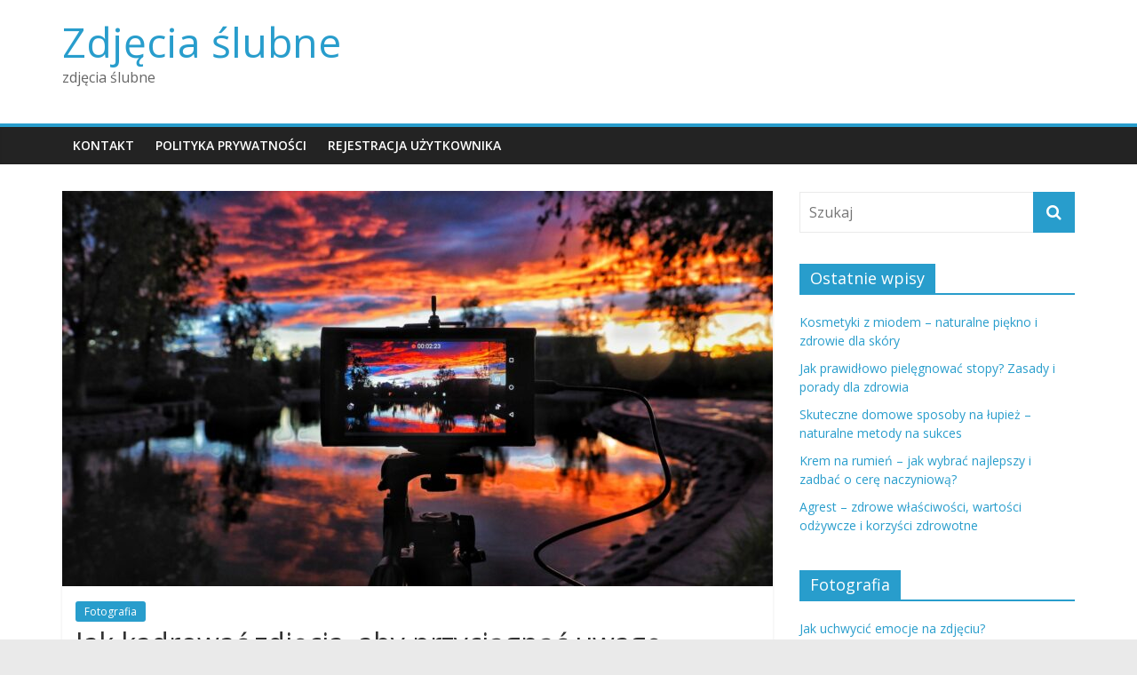

--- FILE ---
content_type: text/html; charset=UTF-8
request_url: https://barakowski.de/jak-kadrowac-zdjecia-aby-przyciagnac-uwage-odbiorcy/
body_size: 15805
content:
<!DOCTYPE html>
<html lang="pl-PL">
<head>
			<meta charset="UTF-8" />
		<meta name="viewport" content="width=device-width, initial-scale=1">
		<link rel="profile" href="https://gmpg.org/xfn/11" />
		<meta name='robots' content='index, follow, max-image-preview:large, max-snippet:-1, max-video-preview:-1' />

	<!-- This site is optimized with the Yoast SEO plugin v26.8 - https://yoast.com/product/yoast-seo-wordpress/ -->
	<title>Jak kadrować zdjęcia, aby przyciągnąć uwagę odbiorcy? - Zdjęcia ślubne</title>
	<link rel="canonical" href="https://barakowski.de/jak-kadrowac-zdjecia-aby-przyciagnac-uwage-odbiorcy/" />
	<meta property="og:locale" content="pl_PL" />
	<meta property="og:type" content="article" />
	<meta property="og:title" content="Jak kadrować zdjęcia, aby przyciągnąć uwagę odbiorcy? - Zdjęcia ślubne" />
	<meta property="og:description" content="Jak kadrować zdjęcia, aby przyciągnąć uwagę odbiorcy? Jest wiele czynników, które wpływają na to, czy zdjecie przyciągnie uwagę odbiorcy. Jednym" />
	<meta property="og:url" content="https://barakowski.de/jak-kadrowac-zdjecia-aby-przyciagnac-uwage-odbiorcy/" />
	<meta property="og:site_name" content="Zdjęcia ślubne" />
	<meta property="article:published_time" content="2020-12-25T08:36:45+00:00" />
	<meta property="article:modified_time" content="2020-12-25T11:36:45+00:00" />
	<meta name="author" content="admin" />
	<meta name="twitter:card" content="summary_large_image" />
	<meta name="twitter:label1" content="Napisane przez" />
	<meta name="twitter:data1" content="admin" />
	<meta name="twitter:label2" content="Szacowany czas czytania" />
	<meta name="twitter:data2" content="3 minuty" />
	<script type="application/ld+json" class="yoast-schema-graph">{"@context":"https://schema.org","@graph":[{"@type":"Article","@id":"https://barakowski.de/jak-kadrowac-zdjecia-aby-przyciagnac-uwage-odbiorcy/#article","isPartOf":{"@id":"https://barakowski.de/jak-kadrowac-zdjecia-aby-przyciagnac-uwage-odbiorcy/"},"author":{"name":"admin","@id":"https://barakowski.de/#/schema/person/191b220b3fa2d2679352c6f9d5c41ceb"},"headline":"Jak kadrować zdjęcia, aby przyciągnąć uwagę odbiorcy?","datePublished":"2020-12-25T08:36:45+00:00","dateModified":"2020-12-25T11:36:45+00:00","mainEntityOfPage":{"@id":"https://barakowski.de/jak-kadrowac-zdjecia-aby-przyciagnac-uwage-odbiorcy/"},"wordCount":671,"commentCount":0,"image":{"@id":"https://barakowski.de/jak-kadrowac-zdjecia-aby-przyciagnac-uwage-odbiorcy/#primaryimage"},"thumbnailUrl":"https://barakowski.de/wp-content/uploads/2023/08/exg_ah-ebc4.jpg","articleSection":["Fotografia"],"inLanguage":"pl-PL","potentialAction":[{"@type":"CommentAction","name":"Comment","target":["https://barakowski.de/jak-kadrowac-zdjecia-aby-przyciagnac-uwage-odbiorcy/#respond"]}]},{"@type":"WebPage","@id":"https://barakowski.de/jak-kadrowac-zdjecia-aby-przyciagnac-uwage-odbiorcy/","url":"https://barakowski.de/jak-kadrowac-zdjecia-aby-przyciagnac-uwage-odbiorcy/","name":"Jak kadrować zdjęcia, aby przyciągnąć uwagę odbiorcy? - Zdjęcia ślubne","isPartOf":{"@id":"https://barakowski.de/#website"},"primaryImageOfPage":{"@id":"https://barakowski.de/jak-kadrowac-zdjecia-aby-przyciagnac-uwage-odbiorcy/#primaryimage"},"image":{"@id":"https://barakowski.de/jak-kadrowac-zdjecia-aby-przyciagnac-uwage-odbiorcy/#primaryimage"},"thumbnailUrl":"https://barakowski.de/wp-content/uploads/2023/08/exg_ah-ebc4.jpg","datePublished":"2020-12-25T08:36:45+00:00","dateModified":"2020-12-25T11:36:45+00:00","author":{"@id":"https://barakowski.de/#/schema/person/191b220b3fa2d2679352c6f9d5c41ceb"},"breadcrumb":{"@id":"https://barakowski.de/jak-kadrowac-zdjecia-aby-przyciagnac-uwage-odbiorcy/#breadcrumb"},"inLanguage":"pl-PL","potentialAction":[{"@type":"ReadAction","target":["https://barakowski.de/jak-kadrowac-zdjecia-aby-przyciagnac-uwage-odbiorcy/"]}]},{"@type":"ImageObject","inLanguage":"pl-PL","@id":"https://barakowski.de/jak-kadrowac-zdjecia-aby-przyciagnac-uwage-odbiorcy/#primaryimage","url":"https://barakowski.de/wp-content/uploads/2023/08/exg_ah-ebc4.jpg","contentUrl":"https://barakowski.de/wp-content/uploads/2023/08/exg_ah-ebc4.jpg","width":1600,"height":900,"caption":"golden hour photography of body of water surrounded of trees"},{"@type":"BreadcrumbList","@id":"https://barakowski.de/jak-kadrowac-zdjecia-aby-przyciagnac-uwage-odbiorcy/#breadcrumb","itemListElement":[{"@type":"ListItem","position":1,"name":"Strona główna","item":"https://barakowski.de/"},{"@type":"ListItem","position":2,"name":"Jak kadrować zdjęcia, aby przyciągnąć uwagę odbiorcy?"}]},{"@type":"WebSite","@id":"https://barakowski.de/#website","url":"https://barakowski.de/","name":"Zdjęcia ślubne","description":"zdjęcia ślubne","potentialAction":[{"@type":"SearchAction","target":{"@type":"EntryPoint","urlTemplate":"https://barakowski.de/?s={search_term_string}"},"query-input":{"@type":"PropertyValueSpecification","valueRequired":true,"valueName":"search_term_string"}}],"inLanguage":"pl-PL"},{"@type":"Person","@id":"https://barakowski.de/#/schema/person/191b220b3fa2d2679352c6f9d5c41ceb","name":"admin","image":{"@type":"ImageObject","inLanguage":"pl-PL","@id":"https://barakowski.de/#/schema/person/image/","url":"https://secure.gravatar.com/avatar/bfd83fde509db3de9c690690b87690711d492ee9717552382212a506974c8308?s=96&d=mm&r=g","contentUrl":"https://secure.gravatar.com/avatar/bfd83fde509db3de9c690690b87690711d492ee9717552382212a506974c8308?s=96&d=mm&r=g","caption":"admin"},"url":"https://barakowski.de/author/admin/"}]}</script>
	<!-- / Yoast SEO plugin. -->


<link rel='dns-prefetch' href='//fonts.googleapis.com' />
<link rel="alternate" type="application/rss+xml" title="Zdjęcia ślubne &raquo; Kanał z wpisami" href="https://barakowski.de/feed/" />
<link rel="alternate" type="application/rss+xml" title="Zdjęcia ślubne &raquo; Kanał z komentarzami" href="https://barakowski.de/comments/feed/" />
<link rel="alternate" type="application/rss+xml" title="Zdjęcia ślubne &raquo; Jak kadrować zdjęcia, aby przyciągnąć uwagę odbiorcy? Kanał z komentarzami" href="https://barakowski.de/jak-kadrowac-zdjecia-aby-przyciagnac-uwage-odbiorcy/feed/" />
<link rel="alternate" title="oEmbed (JSON)" type="application/json+oembed" href="https://barakowski.de/wp-json/oembed/1.0/embed?url=https%3A%2F%2Fbarakowski.de%2Fjak-kadrowac-zdjecia-aby-przyciagnac-uwage-odbiorcy%2F" />
<link rel="alternate" title="oEmbed (XML)" type="text/xml+oembed" href="https://barakowski.de/wp-json/oembed/1.0/embed?url=https%3A%2F%2Fbarakowski.de%2Fjak-kadrowac-zdjecia-aby-przyciagnac-uwage-odbiorcy%2F&#038;format=xml" />
<style id='wp-img-auto-sizes-contain-inline-css' type='text/css'>
img:is([sizes=auto i],[sizes^="auto," i]){contain-intrinsic-size:3000px 1500px}
/*# sourceURL=wp-img-auto-sizes-contain-inline-css */
</style>

<style id='wp-emoji-styles-inline-css' type='text/css'>

	img.wp-smiley, img.emoji {
		display: inline !important;
		border: none !important;
		box-shadow: none !important;
		height: 1em !important;
		width: 1em !important;
		margin: 0 0.07em !important;
		vertical-align: -0.1em !important;
		background: none !important;
		padding: 0 !important;
	}
/*# sourceURL=wp-emoji-styles-inline-css */
</style>
<link rel='stylesheet' id='wp-block-library-css' href='https://barakowski.de/wp-includes/css/dist/block-library/style.min.css?ver=6.9' type='text/css' media='all' />
<style id='global-styles-inline-css' type='text/css'>
:root{--wp--preset--aspect-ratio--square: 1;--wp--preset--aspect-ratio--4-3: 4/3;--wp--preset--aspect-ratio--3-4: 3/4;--wp--preset--aspect-ratio--3-2: 3/2;--wp--preset--aspect-ratio--2-3: 2/3;--wp--preset--aspect-ratio--16-9: 16/9;--wp--preset--aspect-ratio--9-16: 9/16;--wp--preset--color--black: #000000;--wp--preset--color--cyan-bluish-gray: #abb8c3;--wp--preset--color--white: #ffffff;--wp--preset--color--pale-pink: #f78da7;--wp--preset--color--vivid-red: #cf2e2e;--wp--preset--color--luminous-vivid-orange: #ff6900;--wp--preset--color--luminous-vivid-amber: #fcb900;--wp--preset--color--light-green-cyan: #7bdcb5;--wp--preset--color--vivid-green-cyan: #00d084;--wp--preset--color--pale-cyan-blue: #8ed1fc;--wp--preset--color--vivid-cyan-blue: #0693e3;--wp--preset--color--vivid-purple: #9b51e0;--wp--preset--gradient--vivid-cyan-blue-to-vivid-purple: linear-gradient(135deg,rgb(6,147,227) 0%,rgb(155,81,224) 100%);--wp--preset--gradient--light-green-cyan-to-vivid-green-cyan: linear-gradient(135deg,rgb(122,220,180) 0%,rgb(0,208,130) 100%);--wp--preset--gradient--luminous-vivid-amber-to-luminous-vivid-orange: linear-gradient(135deg,rgb(252,185,0) 0%,rgb(255,105,0) 100%);--wp--preset--gradient--luminous-vivid-orange-to-vivid-red: linear-gradient(135deg,rgb(255,105,0) 0%,rgb(207,46,46) 100%);--wp--preset--gradient--very-light-gray-to-cyan-bluish-gray: linear-gradient(135deg,rgb(238,238,238) 0%,rgb(169,184,195) 100%);--wp--preset--gradient--cool-to-warm-spectrum: linear-gradient(135deg,rgb(74,234,220) 0%,rgb(151,120,209) 20%,rgb(207,42,186) 40%,rgb(238,44,130) 60%,rgb(251,105,98) 80%,rgb(254,248,76) 100%);--wp--preset--gradient--blush-light-purple: linear-gradient(135deg,rgb(255,206,236) 0%,rgb(152,150,240) 100%);--wp--preset--gradient--blush-bordeaux: linear-gradient(135deg,rgb(254,205,165) 0%,rgb(254,45,45) 50%,rgb(107,0,62) 100%);--wp--preset--gradient--luminous-dusk: linear-gradient(135deg,rgb(255,203,112) 0%,rgb(199,81,192) 50%,rgb(65,88,208) 100%);--wp--preset--gradient--pale-ocean: linear-gradient(135deg,rgb(255,245,203) 0%,rgb(182,227,212) 50%,rgb(51,167,181) 100%);--wp--preset--gradient--electric-grass: linear-gradient(135deg,rgb(202,248,128) 0%,rgb(113,206,126) 100%);--wp--preset--gradient--midnight: linear-gradient(135deg,rgb(2,3,129) 0%,rgb(40,116,252) 100%);--wp--preset--font-size--small: 13px;--wp--preset--font-size--medium: 20px;--wp--preset--font-size--large: 36px;--wp--preset--font-size--x-large: 42px;--wp--preset--spacing--20: 0.44rem;--wp--preset--spacing--30: 0.67rem;--wp--preset--spacing--40: 1rem;--wp--preset--spacing--50: 1.5rem;--wp--preset--spacing--60: 2.25rem;--wp--preset--spacing--70: 3.38rem;--wp--preset--spacing--80: 5.06rem;--wp--preset--shadow--natural: 6px 6px 9px rgba(0, 0, 0, 0.2);--wp--preset--shadow--deep: 12px 12px 50px rgba(0, 0, 0, 0.4);--wp--preset--shadow--sharp: 6px 6px 0px rgba(0, 0, 0, 0.2);--wp--preset--shadow--outlined: 6px 6px 0px -3px rgb(255, 255, 255), 6px 6px rgb(0, 0, 0);--wp--preset--shadow--crisp: 6px 6px 0px rgb(0, 0, 0);}:where(.is-layout-flex){gap: 0.5em;}:where(.is-layout-grid){gap: 0.5em;}body .is-layout-flex{display: flex;}.is-layout-flex{flex-wrap: wrap;align-items: center;}.is-layout-flex > :is(*, div){margin: 0;}body .is-layout-grid{display: grid;}.is-layout-grid > :is(*, div){margin: 0;}:where(.wp-block-columns.is-layout-flex){gap: 2em;}:where(.wp-block-columns.is-layout-grid){gap: 2em;}:where(.wp-block-post-template.is-layout-flex){gap: 1.25em;}:where(.wp-block-post-template.is-layout-grid){gap: 1.25em;}.has-black-color{color: var(--wp--preset--color--black) !important;}.has-cyan-bluish-gray-color{color: var(--wp--preset--color--cyan-bluish-gray) !important;}.has-white-color{color: var(--wp--preset--color--white) !important;}.has-pale-pink-color{color: var(--wp--preset--color--pale-pink) !important;}.has-vivid-red-color{color: var(--wp--preset--color--vivid-red) !important;}.has-luminous-vivid-orange-color{color: var(--wp--preset--color--luminous-vivid-orange) !important;}.has-luminous-vivid-amber-color{color: var(--wp--preset--color--luminous-vivid-amber) !important;}.has-light-green-cyan-color{color: var(--wp--preset--color--light-green-cyan) !important;}.has-vivid-green-cyan-color{color: var(--wp--preset--color--vivid-green-cyan) !important;}.has-pale-cyan-blue-color{color: var(--wp--preset--color--pale-cyan-blue) !important;}.has-vivid-cyan-blue-color{color: var(--wp--preset--color--vivid-cyan-blue) !important;}.has-vivid-purple-color{color: var(--wp--preset--color--vivid-purple) !important;}.has-black-background-color{background-color: var(--wp--preset--color--black) !important;}.has-cyan-bluish-gray-background-color{background-color: var(--wp--preset--color--cyan-bluish-gray) !important;}.has-white-background-color{background-color: var(--wp--preset--color--white) !important;}.has-pale-pink-background-color{background-color: var(--wp--preset--color--pale-pink) !important;}.has-vivid-red-background-color{background-color: var(--wp--preset--color--vivid-red) !important;}.has-luminous-vivid-orange-background-color{background-color: var(--wp--preset--color--luminous-vivid-orange) !important;}.has-luminous-vivid-amber-background-color{background-color: var(--wp--preset--color--luminous-vivid-amber) !important;}.has-light-green-cyan-background-color{background-color: var(--wp--preset--color--light-green-cyan) !important;}.has-vivid-green-cyan-background-color{background-color: var(--wp--preset--color--vivid-green-cyan) !important;}.has-pale-cyan-blue-background-color{background-color: var(--wp--preset--color--pale-cyan-blue) !important;}.has-vivid-cyan-blue-background-color{background-color: var(--wp--preset--color--vivid-cyan-blue) !important;}.has-vivid-purple-background-color{background-color: var(--wp--preset--color--vivid-purple) !important;}.has-black-border-color{border-color: var(--wp--preset--color--black) !important;}.has-cyan-bluish-gray-border-color{border-color: var(--wp--preset--color--cyan-bluish-gray) !important;}.has-white-border-color{border-color: var(--wp--preset--color--white) !important;}.has-pale-pink-border-color{border-color: var(--wp--preset--color--pale-pink) !important;}.has-vivid-red-border-color{border-color: var(--wp--preset--color--vivid-red) !important;}.has-luminous-vivid-orange-border-color{border-color: var(--wp--preset--color--luminous-vivid-orange) !important;}.has-luminous-vivid-amber-border-color{border-color: var(--wp--preset--color--luminous-vivid-amber) !important;}.has-light-green-cyan-border-color{border-color: var(--wp--preset--color--light-green-cyan) !important;}.has-vivid-green-cyan-border-color{border-color: var(--wp--preset--color--vivid-green-cyan) !important;}.has-pale-cyan-blue-border-color{border-color: var(--wp--preset--color--pale-cyan-blue) !important;}.has-vivid-cyan-blue-border-color{border-color: var(--wp--preset--color--vivid-cyan-blue) !important;}.has-vivid-purple-border-color{border-color: var(--wp--preset--color--vivid-purple) !important;}.has-vivid-cyan-blue-to-vivid-purple-gradient-background{background: var(--wp--preset--gradient--vivid-cyan-blue-to-vivid-purple) !important;}.has-light-green-cyan-to-vivid-green-cyan-gradient-background{background: var(--wp--preset--gradient--light-green-cyan-to-vivid-green-cyan) !important;}.has-luminous-vivid-amber-to-luminous-vivid-orange-gradient-background{background: var(--wp--preset--gradient--luminous-vivid-amber-to-luminous-vivid-orange) !important;}.has-luminous-vivid-orange-to-vivid-red-gradient-background{background: var(--wp--preset--gradient--luminous-vivid-orange-to-vivid-red) !important;}.has-very-light-gray-to-cyan-bluish-gray-gradient-background{background: var(--wp--preset--gradient--very-light-gray-to-cyan-bluish-gray) !important;}.has-cool-to-warm-spectrum-gradient-background{background: var(--wp--preset--gradient--cool-to-warm-spectrum) !important;}.has-blush-light-purple-gradient-background{background: var(--wp--preset--gradient--blush-light-purple) !important;}.has-blush-bordeaux-gradient-background{background: var(--wp--preset--gradient--blush-bordeaux) !important;}.has-luminous-dusk-gradient-background{background: var(--wp--preset--gradient--luminous-dusk) !important;}.has-pale-ocean-gradient-background{background: var(--wp--preset--gradient--pale-ocean) !important;}.has-electric-grass-gradient-background{background: var(--wp--preset--gradient--electric-grass) !important;}.has-midnight-gradient-background{background: var(--wp--preset--gradient--midnight) !important;}.has-small-font-size{font-size: var(--wp--preset--font-size--small) !important;}.has-medium-font-size{font-size: var(--wp--preset--font-size--medium) !important;}.has-large-font-size{font-size: var(--wp--preset--font-size--large) !important;}.has-x-large-font-size{font-size: var(--wp--preset--font-size--x-large) !important;}
/*# sourceURL=global-styles-inline-css */
</style>

<style id='classic-theme-styles-inline-css' type='text/css'>
/*! This file is auto-generated */
.wp-block-button__link{color:#fff;background-color:#32373c;border-radius:9999px;box-shadow:none;text-decoration:none;padding:calc(.667em + 2px) calc(1.333em + 2px);font-size:1.125em}.wp-block-file__button{background:#32373c;color:#fff;text-decoration:none}
/*# sourceURL=/wp-includes/css/classic-themes.min.css */
</style>
<link rel='stylesheet' id='colormag_style-css' href='https://barakowski.de/wp-content/themes/colormag-child/style.css?ver=2.1.0' type='text/css' media='all' />
<link rel='stylesheet' id='colormag-fontawesome-css' href='https://barakowski.de/wp-content/themes/colormag/fontawesome/css/font-awesome.min.css?ver=2.1.0' type='text/css' media='all' />
<link rel='stylesheet' id='colormag_googlefonts-css' href='//fonts.googleapis.com/css?family=Open+Sans%3A400%2C600&#038;1&#038;display=swap&#038;ver=2.1.0' type='text/css' media='all' />
<link rel='stylesheet' id='arpw-style-css' href='https://barakowski.de/wp-content/plugins/advanced-random-posts-widget/assets/css/arpw-frontend.css?ver=6.9' type='text/css' media='all' />
<link rel='stylesheet' id='yarppRelatedCss-css' href='https://barakowski.de/wp-content/plugins/yet-another-related-posts-plugin/style/related.css?ver=5.30.11' type='text/css' media='all' />
<script type="text/javascript" src="https://barakowski.de/wp-includes/js/jquery/jquery.min.js?ver=3.7.1" id="jquery-core-js"></script>
<script type="text/javascript" src="https://barakowski.de/wp-includes/js/jquery/jquery-migrate.min.js?ver=3.4.1" id="jquery-migrate-js"></script>
<link rel="https://api.w.org/" href="https://barakowski.de/wp-json/" /><link rel="alternate" title="JSON" type="application/json" href="https://barakowski.de/wp-json/wp/v2/posts/846" /><link rel="EditURI" type="application/rsd+xml" title="RSD" href="https://barakowski.de/xmlrpc.php?rsd" />
<meta name="generator" content="WordPress 6.9" />
<link rel='shortlink' href='https://barakowski.de/?p=846' />
<!-- Analytics by WP Statistics - https://wp-statistics.com -->
<link rel="pingback" href="https://barakowski.de/xmlrpc.php"></head>

<body data-rsssl=1 class="wp-singular post-template-default single single-post postid-846 single-format-standard wp-embed-responsive wp-theme-colormag wp-child-theme-colormag-child right-sidebar wide">

		<div id="page" class="hfeed site">
				<a class="skip-link screen-reader-text" href="#main">Skip to content</a>
				<header id="masthead" class="site-header clearfix ">
				<div id="header-text-nav-container" class="clearfix">
		
		<div class="inner-wrap">
			<div id="header-text-nav-wrap" class="clearfix">

				<div id="header-left-section">
					
					<div id="header-text" class="">
													<h3 id="site-title">
								<a href="https://barakowski.de/" title="Zdjęcia ślubne" rel="home">Zdjęcia ślubne</a>
							</h3>
						
													<p id="site-description">
								zdjęcia ślubne							</p><!-- #site-description -->
											</div><!-- #header-text -->
				</div><!-- #header-left-section -->

				<div id="header-right-section">
									</div><!-- #header-right-section -->

			</div><!-- #header-text-nav-wrap -->
		</div><!-- .inner-wrap -->

		
		<nav id="site-navigation" class="main-navigation clearfix" role="navigation">
			<div class="inner-wrap clearfix">
				
				
				<p class="menu-toggle"></p>
				<div class="menu"><ul><li class="page_item page-item-626"><a href="https://barakowski.de/kontakt/">KONTAKT</a></li><li class="page_item page-item-624"><a href="https://barakowski.de/polityka-prywatnosci/">POLITYKA PRYWATNOŚCI</a></li><li class="page_item page-item-622"><a href="https://barakowski.de/rejestracja-uzytkownika/">REJESTRACJA UŻYTKOWNIKA</a></li></ul></div>
			</div>
		</nav>

				</div><!-- #header-text-nav-container -->
				</header><!-- #masthead -->
				<div id="main" class="clearfix">
				<div class="inner-wrap clearfix">
		
	<div id="primary">
		<div id="content" class="clearfix">

			
<article id="post-846" class="post-846 post type-post status-publish format-standard has-post-thumbnail hentry category-fotografia">
	
				<div class="featured-image">
				<img width="800" height="445" src="https://barakowski.de/wp-content/uploads/2023/08/exg_ah-ebc4-800x445.jpg" class="attachment-colormag-featured-image size-colormag-featured-image wp-post-image" alt="golden hour photography of body of water surrounded of trees" decoding="async" fetchpriority="high" />			</div>
			
	<div class="article-content clearfix">

		<div class="above-entry-meta"><span class="cat-links"><a href="https://barakowski.de/category/fotografia/"  rel="category tag">Fotografia</a>&nbsp;</span></div>
		<header class="entry-header">
			<h1 class="entry-title">
				Jak kadrować zdjęcia, aby przyciągnąć uwagę odbiorcy?			</h1>
		</header>

		<div class="below-entry-meta">
			<span class="posted-on"><a href="https://barakowski.de/jak-kadrowac-zdjecia-aby-przyciagnac-uwage-odbiorcy/" title="09:36" rel="bookmark"><i class="fa fa-calendar-o"></i> <time class="entry-date published updated" datetime="2020-12-25T09:36:45+01:00">25 grudnia 2020</time></a></span>
			<span class="byline">
				<span class="author vcard">
					<i class="fa fa-user"></i>
					<a class="url fn n"
					   href="https://barakowski.de/author/admin/"
					   title="admin"
					>
						admin					</a>
				</span>
			</span>

							<span class="comments">
						<a href="https://barakowski.de/jak-kadrowac-zdjecia-aby-przyciagnac-uwage-odbiorcy/#respond"><i class="fa fa-comment"></i> Brak komentarzy</a>					</span>
				</div>
		<div class="entry-content clearfix">
			<p>Jak kadrować zdjęcia, aby przyciągnąć uwagę odbiorcy?</p>
<p>Jest wiele czynników, które wpływają na to, czy zdjecie przyciągnie uwagę odbiorcy. Jednym z kluczowych elementów jest kadr &#8211; sposób, w jaki zdjęcie jest skomponowane i jak obiekt został umieszczony w ramach kadru. Dobrze dobrany kadr może wyróżnić się spośród innych zdjęć i zainteresować widza. Jak więc kadrować zdjęcia, aby przyciągnąć uwagę odbiorcy? Odpowiedź na to pytanie znajdziesz w tym artykule.</p>
<ol>
<li>Zadbanie o czystość kadru</li>
</ol>
<p>Podstawą dobrego kadrowania jest zadbanie o czystość kadru. Oznacza to, że należy usunąć wszelkie niepożądane elementy lub przedmioty, które mogą odwracać uwagę od głównego obiektu fotografii. Przed wykonaniem zdjęcia warto przejrzeć uważnie cały kadr i usunąć elementy, które mogą zepsuć jego estetykę.</p>
<ol>
<li>Wykorzystanie zasad trzeciego</li>
</ol>
<p>Zasady trzeciego to jeden z najpopularniejszych sposobów kadrowania zdjęć. Polega na podzieleniu kadru na trzy równo oddzielone części, zarówno w pionie, jak i w poziomie. Główny obiekt fotografii powinien być umieszczony na jednym z tych złotych podziałów, co przyciąga uwagę odbiorcy i nadaje zdjęciu harmonijny wygląd.</p>
<ol>
<li>Ograniczenie liczby elementów w kadrze</li>
</ol>
<p>Kiedy kadrujemy zdjęcia, ważne jest również ograniczenie liczby elementów, które znajdują się na obrazie. Zbyt dużo elementów może sprawić, że zdjęcie staje się chaotyczne i trudne do odczytania. Dlatego warto wybrać jednego głównego obiektu i skupić się na nim, eliminując wszystko, co jest zbędne.</p>
<ol>
<li>Uwzględnienie perspektywy</li>
</ol>
<p>Perspektywa to kolejny ważny czynnik, który może przyciągnąć uwagę odbiorcy. Odpowiednie rozłożenie obiektów w perspektywie może nadać zdjęciu głębi i sprawić, że stanie się ono bardziej interesujące. Można eksperymentować z różnymi kątami ujęcia i różnymi płaszczyznami, aby osiągnąć interesujący efekt wizualny.</p>
<ol>
<li>Zastosowanie linii prowadzących</li>
</ol>
<p>Linie prowadzące to kolejna technika, która może przyciągnąć uwagę odbiorcy i nadać zdjęciu dynamikę. Linie prowadzące to elementy w kadrowaniu, które dosłownie prowadzą oko widza przez obraz. Mogą to być linie horyzontu, linie w architekturze lub nawet linie utworzone przez cienie. Wykorzystując te linie, można skierować uwagę odbiorcy na konkretny obiekt i nadać zdjęciu głębię.</p>
<ol>
<li>Skorzystanie z różnych perspektyw</li>
</ol>
<p>Kadr nie musi być zawsze prosty i standardowy. Zastosowanie różnych perspektyw może dodać zdjęciu oryginalności i przyciągnąć uwagę odbiorcy. Zamiast robić zdjęcia na oczywistej wysokości, warto spróbować zmienić perspektywę i zrobić zdjęcie z innego kąta. Może to być zdjęcie z góry, z dołu, z bliska lub z daleka. Dzięki temu ujęciu zdjęcie zyska nową dynamikę i będzie bardziej interesujące dla widza.<p></p></p>
<ol>
<li>Eksperymentowanie z regułą złotego cięcia</li>
</ol>
<p>Reguła złotego cięcia to kolejna technika, która może przyciągnąć uwagę odbiorcy. Polega na podzieleniu kadru na płaszczyzny w proporcji zbliżonej do liczby złotej. Główne obiekty znajdują się na tych złotych podziałach, co nadaje zdjęciu harmonię i równowagę. Eksperymentowanie z tą regułą może dodać zdjęciu estetyki i przyciągnąć uwagę odbiorcy.<p></p></p>
<p>Wnioski</p>
<p>Kadrowanie zdjęć jest kluczowym elementem, który może przyciągnąć uwagę odbiorcy. Dobrze dobrany kadr może nadac zdjęciu harmonię, głębię i dynamikę. Warto zadbać o czystość kadru, wykorzystać zasady trzeciego, ograniczyć liczbę elementów, uwzględnić perspektywę, zastosować linie prowadzące, skorzystać z różnych perspektyw i eksperymentować z regułą złotego cięcia. Pamiętaj, że kadrowanie jest sztuką, którą można doskonalić poprzez praktykę i eksperymenty. Nie bój się eksperymentować i odkrywać nowych sposobów kadrowania, które przyciągną uwagę odbiorcy. Jest to kluczowy element, który sprawi, że Twoje zdjęcia będą się wyróżniać spośród innych.<div class='yarpp yarpp-related yarpp-related-website yarpp-template-list'>
<!-- YARPP List -->
<h3>Powiązane wpisy:</h3><ol>
<li><a href="https://barakowski.de/w-jaki-sposob-zrobic-selfie-ktore-zachwyci-wszystkich/" rel="bookmark" title="W jaki sposób zrobić selfie, które zachwyci wszystkich">W jaki sposób zrobić selfie, które zachwyci wszystkich</a></li>
<li><a href="https://barakowski.de/fotografia-dziecieca-jak-uchwycic-naturalnosc-i-spontanicznosc/" rel="bookmark" title="Fotografia dziecięca &#8211; jak uchwycić naturalność i spontaniczność?">Fotografia dziecięca &#8211; jak uchwycić naturalność i spontaniczność?</a></li>
<li><a href="https://barakowski.de/fotografia-podroznicza-odkrywanie-roznych-kultur-i-zwyczajow/" rel="bookmark" title="Fotografia podróżnicza &#8211; odkrywanie różnych kultur i zwyczajów">Fotografia podróżnicza &#8211; odkrywanie różnych kultur i zwyczajów</a></li>
<li><a href="https://barakowski.de/fotografia-abstrakcyjna-przeksztalcenie-obiektywem-rzeczywistosci/" rel="bookmark" title="Fotografia abstrakcyjna &#8211; przekształcenie obiektywem rzeczywistości">Fotografia abstrakcyjna &#8211; przekształcenie obiektywem rzeczywistości</a></li>
</ol>
</div>
		</div>

	</div>

	</article>

		</div><!-- #content -->

		
		<ul class="default-wp-page clearfix">
			<li class="previous"><a href="https://barakowski.de/jak-skutecznie-korzystac-z-trybu-manualnego-w-aparacie-fotograficznym/" rel="prev"><span class="meta-nav">&larr;</span> Jak skutecznie korzystać z trybu manualnego w aparacie fotograficznym</a></li>
			<li class="next"><a href="https://barakowski.de/fotografia-krajobrazowa-uczenie-sie-dostrzegania-piekna-w-otaczajacym-nas-swiecie/" rel="next">Fotografia krajobrazowa &#8211; uczenie się dostrzegania piękna w otaczającym nas świecie <span class="meta-nav">&rarr;</span></a></li>
		</ul>

		
<div id="comments" class="comments-area">

	
		<div id="respond" class="comment-respond">
		<h3 id="reply-title" class="comment-reply-title">Dodaj komentarz <small><a rel="nofollow" id="cancel-comment-reply-link" href="/jak-kadrowac-zdjecia-aby-przyciagnac-uwage-odbiorcy/#respond" style="display:none;">Anuluj pisanie odpowiedzi</a></small></h3><form action="https://barakowski.de/wp-comments-post.php" method="post" id="commentform" class="comment-form"><p class="comment-notes"><span id="email-notes">Twój adres e-mail nie zostanie opublikowany.</span> <span class="required-field-message">Wymagane pola są oznaczone <span class="required">*</span></span></p><p class="comment-form-comment"><label for="comment">Komentarz <span class="required">*</span></label> <textarea id="comment" name="comment" cols="45" rows="8" maxlength="65525" required></textarea></p><p class="comment-form-author"><label for="author">Nazwa <span class="required">*</span></label> <input id="author" name="author" type="text" value="" size="30" maxlength="245" autocomplete="name" required /></p>
<p class="comment-form-email"><label for="email">Adres e-mail <span class="required">*</span></label> <input id="email" name="email" type="email" value="" size="30" maxlength="100" aria-describedby="email-notes" autocomplete="email" required /></p>
<p class="comment-form-url"><label for="url">Witryna internetowa</label> <input id="url" name="url" type="url" value="" size="30" maxlength="200" autocomplete="url" /></p>
<p class="comment-form-cookies-consent"><input id="wp-comment-cookies-consent" name="wp-comment-cookies-consent" type="checkbox" value="yes" /> <label for="wp-comment-cookies-consent">Zapamiętaj moje dane w tej przeglądarce podczas pisania kolejnych komentarzy.</label></p>
<p class="form-submit"><input name="submit" type="submit" id="submit" class="submit" value="Komentarz wpisu" /> <input type='hidden' name='comment_post_ID' value='846' id='comment_post_ID' />
<input type='hidden' name='comment_parent' id='comment_parent' value='0' />
</p></form>	</div><!-- #respond -->
	
</div><!-- #comments -->

	</div><!-- #primary -->


<div id="secondary">
	
	<aside id="search-2" class="widget widget_search clearfix">
<form action="https://barakowski.de/" class="search-form searchform clearfix" method="get" role="search">

	<div class="search-wrap">
		<input type="search"
		       class="s field"
		       name="s"
		       value=""
		       placeholder="Szukaj"
		/>

		<button class="search-icon" type="submit"></button>
	</div>

</form><!-- .searchform -->
</aside>
		<aside id="recent-posts-2" class="widget widget_recent_entries clearfix">
		<h3 class="widget-title"><span>Ostatnie wpisy</span></h3>
		<ul>
											<li>
					<a href="https://barakowski.de/kosmetyki-z-miodem-naturalne-piekno-i-zdrowie-dla-skory/">Kosmetyki z miodem – naturalne piękno i zdrowie dla skóry</a>
									</li>
											<li>
					<a href="https://barakowski.de/jak-prawidlowo-pielegnowac-stopy-zasady-i-porady-dla-zdrowia/">Jak prawidłowo pielęgnować stopy? Zasady i porady dla zdrowia</a>
									</li>
											<li>
					<a href="https://barakowski.de/skuteczne-domowe-sposoby-na-lupiez-naturalne-metody-na-sukces/">Skuteczne domowe sposoby na łupież – naturalne metody na sukces</a>
									</li>
											<li>
					<a href="https://barakowski.de/krem-na-rumien-jak-wybrac-najlepszy-i-zadbac-o-cere-naczyniowa/">Krem na rumień – jak wybrać najlepszy i zadbać o cerę naczyniową?</a>
									</li>
											<li>
					<a href="https://barakowski.de/agrest-zdrowe-wlasciwosci-wartosci-odzywcze-i-korzysci-zdrowotne/">Agrest – zdrowe właściwości, wartości odżywcze i korzyści zdrowotne</a>
									</li>
					</ul>

		</aside><aside id="arpw-widget-2" class="widget arpw-widget-random clearfix"><h3 class="widget-title"><span>Fotografia</span></h3><div class="arpw-random-post "><ul class="arpw-ul"><li class="arpw-li arpw-clearfix"><a class="arpw-title" href="https://barakowski.de/jak-uchwycic-emocje-na-zdjeciu/" rel="bookmark">Jak uchwycić emocje na zdjęciu?</a></li><li class="arpw-li arpw-clearfix"><a class="arpw-title" href="https://barakowski.de/fotografia-podroznicza-odkrywaj-egzotyczne-kultury/" rel="bookmark">Fotografia podróżnicza: odkrywaj egzotyczne kultury</a></li><li class="arpw-li arpw-clearfix"><a class="arpw-title" href="https://barakowski.de/fotografowanie-krajobrazow-jak-uchwycic-piekno-natury/" rel="bookmark">Fotografowanie krajobrazów &#8211; jak uchwycić piękno natury?</a></li><li class="arpw-li arpw-clearfix"><a class="arpw-title" href="https://barakowski.de/fotografia-krajobrazowa-odkrywaj-piekno-natury/" rel="bookmark">Fotografia krajobrazowa: odkrywaj piękno natury</a></li><li class="arpw-li arpw-clearfix"><a class="arpw-title" href="https://barakowski.de/fotografowanie-jedzenia-jak-tworzyc-smakowite-kadry/" rel="bookmark">Fotografowanie jedzenia: jak tworzyć smakowite kadry</a></li></ul></div><!-- Generated by https://wordpress.org/plugins/advanced-random-posts-widget/ --></aside><aside id="categories-2" class="widget widget_categories clearfix"><h3 class="widget-title"><span>Kategorie</span></h3>
			<ul>
					<li class="cat-item cat-item-267"><a href="https://barakowski.de/category/fotografia/">Fotografia</a>
</li>
	<li class="cat-item cat-item-1"><a href="https://barakowski.de/category/inne-tematy/">Inne tematy</a>
</li>
			</ul>

			</aside><aside id="archives-2" class="widget widget_archive clearfix"><h3 class="widget-title"><span>Archiwa</span></h3>
			<ul>
					<li><a href='https://barakowski.de/2024/07/'>lipiec 2024</a></li>
	<li><a href='https://barakowski.de/2024/06/'>czerwiec 2024</a></li>
	<li><a href='https://barakowski.de/2024/05/'>maj 2024</a></li>
	<li><a href='https://barakowski.de/2024/04/'>kwiecień 2024</a></li>
	<li><a href='https://barakowski.de/2024/03/'>marzec 2024</a></li>
	<li><a href='https://barakowski.de/2024/02/'>luty 2024</a></li>
	<li><a href='https://barakowski.de/2023/10/'>październik 2023</a></li>
	<li><a href='https://barakowski.de/2023/09/'>wrzesień 2023</a></li>
	<li><a href='https://barakowski.de/2023/08/'>sierpień 2023</a></li>
	<li><a href='https://barakowski.de/2023/07/'>lipiec 2023</a></li>
	<li><a href='https://barakowski.de/2023/06/'>czerwiec 2023</a></li>
	<li><a href='https://barakowski.de/2023/05/'>maj 2023</a></li>
	<li><a href='https://barakowski.de/2023/04/'>kwiecień 2023</a></li>
	<li><a href='https://barakowski.de/2023/03/'>marzec 2023</a></li>
	<li><a href='https://barakowski.de/2022/04/'>kwiecień 2022</a></li>
	<li><a href='https://barakowski.de/2022/03/'>marzec 2022</a></li>
	<li><a href='https://barakowski.de/2022/02/'>luty 2022</a></li>
	<li><a href='https://barakowski.de/2022/01/'>styczeń 2022</a></li>
	<li><a href='https://barakowski.de/2021/12/'>grudzień 2021</a></li>
	<li><a href='https://barakowski.de/2021/11/'>listopad 2021</a></li>
	<li><a href='https://barakowski.de/2021/10/'>październik 2021</a></li>
	<li><a href='https://barakowski.de/2021/09/'>wrzesień 2021</a></li>
	<li><a href='https://barakowski.de/2021/08/'>sierpień 2021</a></li>
	<li><a href='https://barakowski.de/2021/07/'>lipiec 2021</a></li>
	<li><a href='https://barakowski.de/2021/06/'>czerwiec 2021</a></li>
	<li><a href='https://barakowski.de/2021/05/'>maj 2021</a></li>
	<li><a href='https://barakowski.de/2021/04/'>kwiecień 2021</a></li>
	<li><a href='https://barakowski.de/2021/03/'>marzec 2021</a></li>
	<li><a href='https://barakowski.de/2021/02/'>luty 2021</a></li>
	<li><a href='https://barakowski.de/2021/01/'>styczeń 2021</a></li>
	<li><a href='https://barakowski.de/2020/12/'>grudzień 2020</a></li>
	<li><a href='https://barakowski.de/2020/11/'>listopad 2020</a></li>
	<li><a href='https://barakowski.de/2020/10/'>październik 2020</a></li>
	<li><a href='https://barakowski.de/2020/09/'>wrzesień 2020</a></li>
	<li><a href='https://barakowski.de/2020/08/'>sierpień 2020</a></li>
	<li><a href='https://barakowski.de/2020/07/'>lipiec 2020</a></li>
	<li><a href='https://barakowski.de/2020/06/'>czerwiec 2020</a></li>
	<li><a href='https://barakowski.de/2020/05/'>maj 2020</a></li>
	<li><a href='https://barakowski.de/2020/04/'>kwiecień 2020</a></li>
	<li><a href='https://barakowski.de/2020/03/'>marzec 2020</a></li>
	<li><a href='https://barakowski.de/2020/02/'>luty 2020</a></li>
	<li><a href='https://barakowski.de/2020/01/'>styczeń 2020</a></li>
	<li><a href='https://barakowski.de/2018/09/'>wrzesień 2018</a></li>
	<li><a href='https://barakowski.de/2018/02/'>luty 2018</a></li>
	<li><a href='https://barakowski.de/2017/11/'>listopad 2017</a></li>
	<li><a href='https://barakowski.de/2017/08/'>sierpień 2017</a></li>
	<li><a href='https://barakowski.de/2017/02/'>luty 2017</a></li>
	<li><a href='https://barakowski.de/2014/08/'>sierpień 2014</a></li>
	<li><a href='https://barakowski.de/2014/02/'>luty 2014</a></li>
			</ul>

			</aside><aside id="arpw-widget-3" class="widget arpw-widget-random clearfix"><h3 class="widget-title"><span>Nie tylko fotografia</span></h3><div class="arpw-random-post "><ul class="arpw-ul"><li class="arpw-li arpw-clearfix"><a href="https://barakowski.de/porady-dla-ogrodnikow-amatorow-wskazowki-i-triki-na-rozkwitajacy-ogrod/"  rel="bookmark"><img width="50" height="50" src="https://barakowski.de/wp-content/uploads/2023/08/jg-6armiapm-50x50.jpg" class="arpw-thumbnail alignleft wp-post-image" alt="Porady Dla Ogrodników Amatorów: Wskazówki i Triki na Rozkwitający Ogród" decoding="async" loading="lazy" srcset="https://barakowski.de/wp-content/uploads/2023/08/jg-6armiapm-50x50.jpg 50w, https://barakowski.de/wp-content/uploads/2023/08/jg-6armiapm-150x150.jpg 150w, https://barakowski.de/wp-content/uploads/2023/08/jg-6armiapm-120x120.jpg 120w" sizes="auto, (max-width: 50px) 100vw, 50px" /></a><a class="arpw-title" href="https://barakowski.de/porady-dla-ogrodnikow-amatorow-wskazowki-i-triki-na-rozkwitajacy-ogrod/" rel="bookmark">Porady Dla Ogrodników Amatorów: Wskazówki i Triki na Rozkwitający Ogród</a><div class="arpw-summary">Porady dla Ogrodników Amatorów: Wskazówki i Triki na Rozkwitający Ogród &hellip;</div></li><li class="arpw-li arpw-clearfix"><a href="https://barakowski.de/mozna-przypuszczac-co-dzialo-sie-po-potopie/"  rel="bookmark"><img width="50" height="50" src="https://barakowski.de/wp-content/uploads/2023/08/qwyvqmijyfe-50x50.jpg" class="arpw-thumbnail alignleft wp-post-image" alt="Można przypuszczać co działo się po potopie" decoding="async" loading="lazy" srcset="https://barakowski.de/wp-content/uploads/2023/08/qwyvqmijyfe-50x50.jpg 50w, https://barakowski.de/wp-content/uploads/2023/08/qwyvqmijyfe-150x150.jpg 150w, https://barakowski.de/wp-content/uploads/2023/08/qwyvqmijyfe-120x120.jpg 120w" sizes="auto, (max-width: 50px) 100vw, 50px" /></a><a class="arpw-title" href="https://barakowski.de/mozna-przypuszczac-co-dzialo-sie-po-potopie/" rel="bookmark">Można przypuszczać co działo się po potopie</a><div class="arpw-summary">Oczywiście nie wiemy, jakie zwyczaje panowały przed potopem, ale możemy &hellip;</div></li><li class="arpw-li arpw-clearfix"><a href="https://barakowski.de/zamioculcas-zolte-liscie/"  rel="bookmark"><img width="50" height="50" src="https://barakowski.de/wp-content/uploads/2023/08/guh4_xtknnm-50x50.jpg" class="arpw-thumbnail alignleft wp-post-image" alt="Zamioculcas żółte liście" decoding="async" loading="lazy" srcset="https://barakowski.de/wp-content/uploads/2023/08/guh4_xtknnm-50x50.jpg 50w, https://barakowski.de/wp-content/uploads/2023/08/guh4_xtknnm-150x150.jpg 150w, https://barakowski.de/wp-content/uploads/2023/08/guh4_xtknnm-120x120.jpg 120w" sizes="auto, (max-width: 50px) 100vw, 50px" /></a><a class="arpw-title" href="https://barakowski.de/zamioculcas-zolte-liscie/" rel="bookmark">Zamioculcas żółte liście</a><div class="arpw-summary">Widziałem papieża, jak uciekał, nie wiem jednak, czy był to ten &hellip;</div></li><li class="arpw-li arpw-clearfix"><a href="https://barakowski.de/przyjazny-zlobek-prywatny-pulawska/"  rel="bookmark"><img width="50" height="50" src="https://barakowski.de/wp-content/uploads/2023/08/4w8ln0fgkni-50x50.jpg" class="arpw-thumbnail alignleft wp-post-image" alt="Przyjazny żłobek prywatny &#8211; Puławska" decoding="async" loading="lazy" srcset="https://barakowski.de/wp-content/uploads/2023/08/4w8ln0fgkni-50x50.jpg 50w, https://barakowski.de/wp-content/uploads/2023/08/4w8ln0fgkni-150x150.jpg 150w, https://barakowski.de/wp-content/uploads/2023/08/4w8ln0fgkni-120x120.jpg 120w" sizes="auto, (max-width: 50px) 100vw, 50px" /></a><a class="arpw-title" href="https://barakowski.de/przyjazny-zlobek-prywatny-pulawska/" rel="bookmark">Przyjazny żłobek prywatny &#8211; Puławska</a><div class="arpw-summary">W życiu każdego dziecka, przychodzi moment, w którym musi zacząć &hellip;</div></li><li class="arpw-li arpw-clearfix"><a href="https://barakowski.de/fotografia-przyrody-zachwyt-nad-pieknem-fauny-i-flory/"  rel="bookmark"><img width="50" height="50" src="https://barakowski.de/wp-content/uploads/2023/08/j9naxtgzbrs-50x50.jpg" class="arpw-thumbnail alignleft wp-post-image" alt="Fotografia przyrody: zachwyt nad pięknem fauny i flory" decoding="async" loading="lazy" srcset="https://barakowski.de/wp-content/uploads/2023/08/j9naxtgzbrs-50x50.jpg 50w, https://barakowski.de/wp-content/uploads/2023/08/j9naxtgzbrs-150x150.jpg 150w, https://barakowski.de/wp-content/uploads/2023/08/j9naxtgzbrs-120x120.jpg 120w" sizes="auto, (max-width: 50px) 100vw, 50px" /></a><a class="arpw-title" href="https://barakowski.de/fotografia-przyrody-zachwyt-nad-pieknem-fauny-i-flory/" rel="bookmark">Fotografia przyrody: zachwyt nad pięknem fauny i flory</a><div class="arpw-summary">Fotografia przyrody: zachwyt nad pięknem fauny i flory W dzisiejszym &hellip;</div></li></ul></div><!-- Generated by https://wordpress.org/plugins/advanced-random-posts-widget/ --></aside>
	</div>
		</div><!-- .inner-wrap -->
				</div><!-- #main -->
				<footer id="colophon" class="clearfix ">
		
<div class="footer-widgets-wrapper">
	<div class="inner-wrap">
		<div class="footer-widgets-area clearfix">
			<div class="tg-footer-main-widget">
				<div class="tg-first-footer-widget">
					<aside id="tag_cloud-3" class="widget widget_tag_cloud clearfix"><h3 class="widget-title"><span>Interesujące wpisy</span></h3><div class="tagcloud"><a href="https://barakowski.de/podobne-tematy/begonia-bulwiasta-sadzenie/" class="tag-cloud-link tag-link-258 tag-link-position-1" style="font-size: 8pt;" aria-label="begonia bulwiasta sadzenie (1 element)">begonia bulwiasta sadzenie</a>
<a href="https://barakowski.de/podobne-tematy/bukszpan-wieczniezielony-rozstawa/" class="tag-cloud-link tag-link-249 tag-link-position-2" style="font-size: 8pt;" aria-label="bukszpan wieczniezielony rozstawa (1 element)">bukszpan wieczniezielony rozstawa</a>
<a href="https://barakowski.de/podobne-tematy/cda-gwiazd-naszych-wina/" class="tag-cloud-link tag-link-247 tag-link-position-3" style="font-size: 8pt;" aria-label="cda gwiazd naszych wina (1 element)">cda gwiazd naszych wina</a>
<a href="https://barakowski.de/podobne-tematy/dlaczego-tuje-brazowieja/" class="tag-cloud-link tag-link-254 tag-link-position-4" style="font-size: 8pt;" aria-label="dlaczego tuje brązowieją (1 element)">dlaczego tuje brązowieją</a>
<a href="https://barakowski.de/podobne-tematy/gardenia-kwiat-doniczkowy/" class="tag-cloud-link tag-link-256 tag-link-position-5" style="font-size: 8pt;" aria-label="gardenia kwiat doniczkowy (1 element)">gardenia kwiat doniczkowy</a>
<a href="https://barakowski.de/podobne-tematy/grzyby-mikoryzowe-czyli-zyjace-w-symbiozie-z-roslinami/" class="tag-cloud-link tag-link-246 tag-link-position-6" style="font-size: 8pt;" aria-label="grzyby mikoryzowe czyli żyjące w symbiozie z roślinami (1 element)">grzyby mikoryzowe czyli żyjące w symbiozie z roślinami</a>
<a href="https://barakowski.de/podobne-tematy/gwiazda-betlejemska-pielegnacja/" class="tag-cloud-link tag-link-264 tag-link-position-7" style="font-size: 8pt;" aria-label="gwiazda betlejemska pielegnacja (1 element)">gwiazda betlejemska pielegnacja</a>
<a href="https://barakowski.de/podobne-tematy/jak-dbac-o-storczyki-po-przekwitnieciu/" class="tag-cloud-link tag-link-265 tag-link-position-8" style="font-size: 8pt;" aria-label="jak dbać o storczyki po przekwitnięciu (1 element)">jak dbać o storczyki po przekwitnięciu</a>
<a href="https://barakowski.de/podobne-tematy/jak-obciac-storczyka-gdy-przekwitnie/" class="tag-cloud-link tag-link-255 tag-link-position-9" style="font-size: 8pt;" aria-label="jak obciąć storczyka gdy przekwitnie (1 element)">jak obciąć storczyka gdy przekwitnie</a>
<a href="https://barakowski.de/podobne-tematy/jak-pielegnowac-gwiazde-betlejemska/" class="tag-cloud-link tag-link-262 tag-link-position-10" style="font-size: 8pt;" aria-label="jak pielegnowac gwiazde betlejemska (1 element)">jak pielegnowac gwiazde betlejemska</a>
<a href="https://barakowski.de/podobne-tematy/jak-wytepic-mrowki/" class="tag-cloud-link tag-link-257 tag-link-position-11" style="font-size: 8pt;" aria-label="jak wytepic mrowki (1 element)">jak wytepic mrowki</a>
<a href="https://barakowski.de/podobne-tematy/kiedy-sadzimy-mieczyki-do-gruntu/" class="tag-cloud-link tag-link-263 tag-link-position-12" style="font-size: 8pt;" aria-label="kiedy sadzimy mieczyki do gruntu (1 element)">kiedy sadzimy mieczyki do gruntu</a>
<a href="https://barakowski.de/podobne-tematy/kiedy-wertykulowac-trawnik/" class="tag-cloud-link tag-link-253 tag-link-position-13" style="font-size: 8pt;" aria-label="kiedy wertykulować trawnik (1 element)">kiedy wertykulować trawnik</a>
<a href="https://barakowski.de/podobne-tematy/liatris-spicata-uprawa/" class="tag-cloud-link tag-link-261 tag-link-position-14" style="font-size: 8pt;" aria-label="liatris spicata uprawa (1 element)">liatris spicata uprawa</a>
<a href="https://barakowski.de/podobne-tematy/milorzab-dwuklapowy-mariken/" class="tag-cloud-link tag-link-260 tag-link-position-15" style="font-size: 8pt;" aria-label="miłorząb dwuklapowy mariken (1 element)">miłorząb dwuklapowy mariken</a>
<a href="https://barakowski.de/podobne-tematy/mszyca-na-rozach/" class="tag-cloud-link tag-link-250 tag-link-position-16" style="font-size: 8pt;" aria-label="mszyca na różach (1 element)">mszyca na różach</a>
<a href="https://barakowski.de/podobne-tematy/pearl-harbor-cda/" class="tag-cloud-link tag-link-248 tag-link-position-17" style="font-size: 8pt;" aria-label="pearl harbor cda (1 element)">pearl harbor cda</a>
<a href="https://barakowski.de/podobne-tematy/roze-ciete-jak-przedluzyc-zywotnosc/" class="tag-cloud-link tag-link-251 tag-link-position-18" style="font-size: 8pt;" aria-label="roze ciete jak przedluzyc zywotnosc (1 element)">roze ciete jak przedluzyc zywotnosc</a>
<a href="https://barakowski.de/podobne-tematy/tarczniki-na-storczyku/" class="tag-cloud-link tag-link-252 tag-link-position-19" style="font-size: 8pt;" aria-label="tarczniki na storczyku (1 element)">tarczniki na storczyku</a>
<a href="https://barakowski.de/podobne-tematy/zamioculcas-zolte-liscie/" class="tag-cloud-link tag-link-259 tag-link-position-20" style="font-size: 8pt;" aria-label="zamioculcas żółte liście (1 element)">zamioculcas żółte liście</a></div>
</aside>				</div>
			</div>

			<div class="tg-footer-other-widgets">
				<div class="tg-second-footer-widget">
					<aside id="arpw-widget-4" class="widget arpw-widget-random clearfix"><h3 class="widget-title"><span>Losowe</span></h3><div class="arpw-random-post "><ul class="arpw-ul"><li class="arpw-li arpw-clearfix"><a class="arpw-title" href="https://barakowski.de/jak-fotografowac-zwierzeta-domowe-to-nie-tylko-selfie-z-kotem/" rel="bookmark">Jak fotografować zwierzęta domowe – to nie tylko selfie z kotem</a></li><li class="arpw-li arpw-clearfix"><a class="arpw-title" href="https://barakowski.de/jak-opanowac-sztuke-fotografii-weselnej/" rel="bookmark">Jak opanować sztukę fotografii weselnej</a></li><li class="arpw-li arpw-clearfix"><a class="arpw-title" href="https://barakowski.de/bog-przepowiedzial/" rel="bookmark">Bóg przepowiedział</a></li><li class="arpw-li arpw-clearfix"><a class="arpw-title" href="https://barakowski.de/fotografia-podrozy-pelna-emocji-podroz-w-nowe-miejsca/" rel="bookmark">Fotografia podróży &#8211; pełna emocji podróż w nowe miejsca</a></li><li class="arpw-li arpw-clearfix"><a class="arpw-title" href="https://barakowski.de/uczeni-i-media-o-przyszlosci-ziemi/" rel="bookmark">Uczeni i media o przyszłości Ziemi</a></li></ul></div><!-- Generated by https://wordpress.org/plugins/advanced-random-posts-widget/ --></aside>				</div>
				<div class="tg-third-footer-widget">
									</div>
				<div class="tg-fourth-footer-widget">
									</div>
			</div>
		</div>
	</div>
</div>
		<div class="footer-socket-wrapper clearfix">
			<div class="inner-wrap">
				<div class="footer-socket-area">
		
		<div class="footer-socket-right-section">
					</div>

				<div class="footer-socket-left-section">
			<div class="copyright">Prawa autorskie &copy; 2026 <a href="https://barakowski.de/" title="Zdjęcia ślubne" ><span>Zdjęcia ślubne</span></a>. Wszystkie prawa zastrzeżone.<br>Motyw: ColorMag stworzony przez ThemeGrill. Wspierane przez WordPress.</div>		</div>
				</div><!-- .footer-socket-area -->
					</div><!-- .inner-wrap -->
		</div><!-- .footer-socket-wrapper -->
				</footer><!-- #colophon -->
				<a href="#masthead" id="scroll-up"><i class="fa fa-chevron-up"></i></a>
				</div><!-- #page -->
		<script type="speculationrules">
{"prefetch":[{"source":"document","where":{"and":[{"href_matches":"/*"},{"not":{"href_matches":["/wp-*.php","/wp-admin/*","/wp-content/uploads/*","/wp-content/*","/wp-content/plugins/*","/wp-content/themes/colormag-child/*","/wp-content/themes/colormag/*","/*\\?(.+)"]}},{"not":{"selector_matches":"a[rel~=\"nofollow\"]"}},{"not":{"selector_matches":".no-prefetch, .no-prefetch a"}}]},"eagerness":"conservative"}]}
</script>
<script type="text/javascript" src="https://barakowski.de/wp-includes/js/comment-reply.min.js?ver=6.9" id="comment-reply-js" async="async" data-wp-strategy="async" fetchpriority="low"></script>
<script type="text/javascript" src="https://barakowski.de/wp-content/themes/colormag/js/jquery.bxslider.min.js?ver=2.1.0" id="colormag-bxslider-js"></script>
<script type="text/javascript" src="https://barakowski.de/wp-content/themes/colormag/js/navigation.min.js?ver=2.1.0" id="colormag-navigation-js"></script>
<script type="text/javascript" src="https://barakowski.de/wp-content/themes/colormag/js/fitvids/jquery.fitvids.min.js?ver=2.1.0" id="colormag-fitvids-js"></script>
<script type="text/javascript" src="https://barakowski.de/wp-content/themes/colormag/js/skip-link-focus-fix.min.js?ver=2.1.0" id="colormag-skip-link-focus-fix-js"></script>
<script type="text/javascript" src="https://barakowski.de/wp-content/themes/colormag/js/colormag-custom.min.js?ver=2.1.0" id="colormag-custom-js"></script>
<script id="wp-emoji-settings" type="application/json">
{"baseUrl":"https://s.w.org/images/core/emoji/17.0.2/72x72/","ext":".png","svgUrl":"https://s.w.org/images/core/emoji/17.0.2/svg/","svgExt":".svg","source":{"concatemoji":"https://barakowski.de/wp-includes/js/wp-emoji-release.min.js?ver=6.9"}}
</script>
<script type="module">
/* <![CDATA[ */
/*! This file is auto-generated */
const a=JSON.parse(document.getElementById("wp-emoji-settings").textContent),o=(window._wpemojiSettings=a,"wpEmojiSettingsSupports"),s=["flag","emoji"];function i(e){try{var t={supportTests:e,timestamp:(new Date).valueOf()};sessionStorage.setItem(o,JSON.stringify(t))}catch(e){}}function c(e,t,n){e.clearRect(0,0,e.canvas.width,e.canvas.height),e.fillText(t,0,0);t=new Uint32Array(e.getImageData(0,0,e.canvas.width,e.canvas.height).data);e.clearRect(0,0,e.canvas.width,e.canvas.height),e.fillText(n,0,0);const a=new Uint32Array(e.getImageData(0,0,e.canvas.width,e.canvas.height).data);return t.every((e,t)=>e===a[t])}function p(e,t){e.clearRect(0,0,e.canvas.width,e.canvas.height),e.fillText(t,0,0);var n=e.getImageData(16,16,1,1);for(let e=0;e<n.data.length;e++)if(0!==n.data[e])return!1;return!0}function u(e,t,n,a){switch(t){case"flag":return n(e,"\ud83c\udff3\ufe0f\u200d\u26a7\ufe0f","\ud83c\udff3\ufe0f\u200b\u26a7\ufe0f")?!1:!n(e,"\ud83c\udde8\ud83c\uddf6","\ud83c\udde8\u200b\ud83c\uddf6")&&!n(e,"\ud83c\udff4\udb40\udc67\udb40\udc62\udb40\udc65\udb40\udc6e\udb40\udc67\udb40\udc7f","\ud83c\udff4\u200b\udb40\udc67\u200b\udb40\udc62\u200b\udb40\udc65\u200b\udb40\udc6e\u200b\udb40\udc67\u200b\udb40\udc7f");case"emoji":return!a(e,"\ud83e\u1fac8")}return!1}function f(e,t,n,a){let r;const o=(r="undefined"!=typeof WorkerGlobalScope&&self instanceof WorkerGlobalScope?new OffscreenCanvas(300,150):document.createElement("canvas")).getContext("2d",{willReadFrequently:!0}),s=(o.textBaseline="top",o.font="600 32px Arial",{});return e.forEach(e=>{s[e]=t(o,e,n,a)}),s}function r(e){var t=document.createElement("script");t.src=e,t.defer=!0,document.head.appendChild(t)}a.supports={everything:!0,everythingExceptFlag:!0},new Promise(t=>{let n=function(){try{var e=JSON.parse(sessionStorage.getItem(o));if("object"==typeof e&&"number"==typeof e.timestamp&&(new Date).valueOf()<e.timestamp+604800&&"object"==typeof e.supportTests)return e.supportTests}catch(e){}return null}();if(!n){if("undefined"!=typeof Worker&&"undefined"!=typeof OffscreenCanvas&&"undefined"!=typeof URL&&URL.createObjectURL&&"undefined"!=typeof Blob)try{var e="postMessage("+f.toString()+"("+[JSON.stringify(s),u.toString(),c.toString(),p.toString()].join(",")+"));",a=new Blob([e],{type:"text/javascript"});const r=new Worker(URL.createObjectURL(a),{name:"wpTestEmojiSupports"});return void(r.onmessage=e=>{i(n=e.data),r.terminate(),t(n)})}catch(e){}i(n=f(s,u,c,p))}t(n)}).then(e=>{for(const n in e)a.supports[n]=e[n],a.supports.everything=a.supports.everything&&a.supports[n],"flag"!==n&&(a.supports.everythingExceptFlag=a.supports.everythingExceptFlag&&a.supports[n]);var t;a.supports.everythingExceptFlag=a.supports.everythingExceptFlag&&!a.supports.flag,a.supports.everything||((t=a.source||{}).concatemoji?r(t.concatemoji):t.wpemoji&&t.twemoji&&(r(t.twemoji),r(t.wpemoji)))});
//# sourceURL=https://barakowski.de/wp-includes/js/wp-emoji-loader.min.js
/* ]]> */
</script>

</body>
</html>


<!-- Page cached by LiteSpeed Cache 7.7 on 2026-01-20 18:41:53 -->